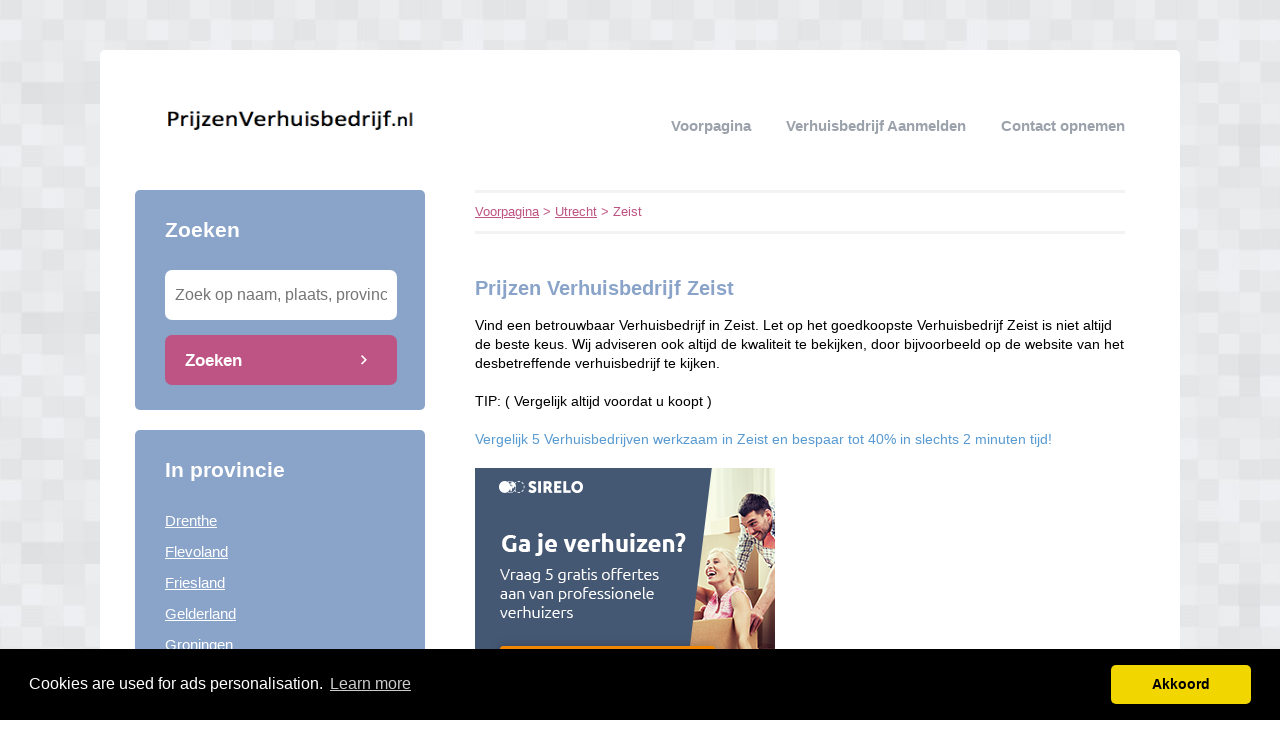

--- FILE ---
content_type: text/html; charset=utf-8
request_url: https://prijzenverhuisbedrijf.nl/utrecht/zeist/
body_size: 2319
content:


<!DOCTYPE html>
<html>
<head>
    <title>Prijzen Verhuisbedrijf Zeist</title>
    <link rel="stylesheet" href="/static/assets/css/bootstrap.css" />
    
    <link rel="stylesheet" href="/static/assets/css/original.css" />
    
    <script src="/static/assets/js/jquery-3.4.1.min.js"></script>
    <script src="/static/assets/js/common.js"></script>
    
    
    
    
    <meta charset="utf8" />
    <meta name="viewport" content="width=device-width, initial-scale=1">
    
    
    


    <script type="text/javascript" src="https://partners.skydreams.com/bundles/sdaffiliate/min/js/iframe.js" async="async"></script>
    
<link rel="stylesheet" type="text/css" href="//cdnjs.cloudflare.com/ajax/libs/cookieconsent2/3.0.3/cookieconsent.min.css" />
<script src="//cdnjs.cloudflare.com/ajax/libs/cookieconsent2/3.0.3/cookieconsent.min.js"></script>
<script>
window.addEventListener("load", function(){
window.cookieconsent.initialise({
  "palette": {
    "popup": {
      "background": "#000",
    },
    "button": {
      "background": "#f1d600"
    }
  },
  "theme": "classic",
  "content": {
    "message": "Cookies are used for ads personalisation.",
    "dismiss": "Akkoord",
    "link": "Learn more",
    "href": "/cookies/"
  },
  "position": "bottom"
})});
</script>

</head>
<body>



<div class="root">
    <header>
        
        <div class="logo">
            <a href="/"><img src="/uploads/logo/1488312873.png" alt="logo" /></a>
        </div>
        
        <nav>
            <div class="toggle"></div>
            <ul>
                <li><a href="/">Voorpagina</a></li>
                <li style="text-transform: capitalize"><a href="//prijzenverhuisbedrijf.nl/bedrijf/toevoegen/">
                    
                    verhuisbedrijf aanmelden
                    </a></li>
                <li><a href="//prijzenverhuisbedrijf.nl/contact/">Contact opnemen</a></li>
                
                
            </ul>
        </nav>
    </header>
    <div class="middle">
        
<div class="area left">
    <div class="toggle search">
        <div class="label">Zoeken</div>
        <div class="arrow"></div>
    </div>
    
    <div class="section search">
        <div class="title">Zoeken</div>
        <form action="//prijzenverhuisbedrijf.nl/zoeken/" method="get">
            <input type="text" name="q" placeholder="Zoek op naam, plaats, provincie" class="text-input borderless" minlength="3" required />
            
            <button class="search-button">Zoeken</button>
        </form>
    </div>
    

    

    
    <div class="toggle provinces">
        <div class="label">Selecteer provincie</div>
        <div class="arrow"></div>
    </div>
    <div class="section provinces">
        <div class="title">In provincie</div>
        <ul>
            
            <li><a href="//prijzenverhuisbedrijf.nl/drenthe/">Drenthe</a></li>
            
            <li><a href="//prijzenverhuisbedrijf.nl/flevoland/">Flevoland</a></li>
            
            <li><a href="//prijzenverhuisbedrijf.nl/friesland/">Friesland</a></li>
            
            <li><a href="//prijzenverhuisbedrijf.nl/gelderland/">Gelderland</a></li>
            
            <li><a href="//prijzenverhuisbedrijf.nl/groningen/">Groningen</a></li>
            
            <li><a href="//prijzenverhuisbedrijf.nl/limburg/">Limburg</a></li>
            
            <li><a href="//prijzenverhuisbedrijf.nl/noord-brabant/">Noord-Brabant</a></li>
            
            <li><a href="//prijzenverhuisbedrijf.nl/noord-holland/">Noord-Holland</a></li>
            
            <li><a href="//prijzenverhuisbedrijf.nl/overijssel/">Overijssel</a></li>
            
            <li><a href="//prijzenverhuisbedrijf.nl/utrecht/">Utrecht</a></li>
            
            <li><a href="//prijzenverhuisbedrijf.nl/zeeland/">Zeeland</a></li>
            
            <li><a href="//prijzenverhuisbedrijf.nl/zuid-holland/">Zuid-Holland</a></li>
            
        </ul>
    </div>
    

    

    
</div>

<div class="area right">
    <div class="breadcrumbs">
        <a href="/">Voorpagina</a> &gt;
        
            <a href="//prijzenverhuisbedrijf.nl/utrecht/">Utrecht</a> &gt;
        
        Zeist
    </div>
    <div class="content">
        

<div class="actions">

</div>



<div class="info-sections">
    

    
    

<div class="info-section">
    
    <h1 class="title">
        Prijzen Verhuisbedrijf Zeist
    </h1>
    
    <p class="body">
        Vind een betrouwbaar Verhuisbedrijf in Zeist. Let op het goedkoopste Verhuisbedrijf Zeist is niet altijd de beste keus. Wij adviseren ook altijd de kwaliteit te bekijken, door bijvoorbeeld op de website van het desbetreffende verhuisbedrijf te kijken. 
<br><br>
TIP: ( Vergelijk altijd voordat u koopt )
<br><br>
<a href="https://prijzenverhuisbedrijf.nl/p/Prijzen-Verhuis-Offertes-Vergelijken/">Vergelijk 5 Verhuisbedrijven werkzaam in Zeist en bespaar tot 40% in slechts 2 minuten tijd!
</a>
<br>
<br>
<a href="https://prijzenverhuisbedrijf.nl/p/Prijzen-Verhuis-Offertes-Vergelijken/"><img border="0" data-original-height="250" data-original-width="300" src="https://1.bp.blogspot.com/-JNHYoX6iKag/XYJMh8RQpcI/AAAAAAAAEb8/2ntTobJWaCAm0omXxXMPtcY4y-QNx_igACLcBGAsYHQ/s1600/B-300x250.png" /></a>
    </p>
</div>

    
</div>




<div class="alpha-index">


    <div class="section">
        <div class="letter">B</div>
        <div class="items">
            
            <div class="item">
                <a href="//prijzenverhuisbedrijf.nl/utrecht/zeist/beek-verhuizingen-van/">Beek Verhuizingen Van</a>
                
                <span></span>
                
            </div>
            
        </div>
    </div>

    <div class="section">
        <div class="letter">G</div>
        <div class="items">
            
            <div class="item">
                <a href="//prijzenverhuisbedrijf.nl/utrecht/zeist/greeven-zn-bv-verhuisbedrijf/">Greeven & Zn BV Verhuisbedrijf</a>
                
                <span></span>
                
            </div>
            
        </div>
    </div>

    <div class="section">
        <div class="letter">K</div>
        <div class="items">
            
            <div class="item">
                <a href="//prijzenverhuisbedrijf.nl/utrecht/zeist/kuil-verhuizingen-vd/">Kuil Verhuizingen vd</a>
                
                <span></span>
                
            </div>
            
        </div>
    </div>

    <div class="section">
        <div class="letter">W</div>
        <div class="items">
            
            <div class="item">
                <a href="//prijzenverhuisbedrijf.nl/utrecht/zeist/westening-verhuizingen/">Westening Verhuizingen</a>
                
                <span></span>
                
            </div>
            
        </div>
    </div>

</div>











<br />Prijzen verhuisbedrijf in de buurt van "Zeist"


<div class="nearby">
    
    <div class="item">
        <div class="distance">3.92 km</div>
        <div class="link"><a href="//prijzenverhuisbedrijf.nl/utrecht/soesterberg/">Prijzen verhuisbedrijf Soesterberg</a></div>
    </div>
    
    <div class="item">
        <div class="distance">6.65 km</div>
        <div class="link"><a href="//prijzenverhuisbedrijf.nl/utrecht/utrecht-gemeente/">Prijzen verhuisbedrijf Utrecht (gemeente)</a></div>
    </div>
    
    <div class="item">
        <div class="distance">8.86 km</div>
        <div class="link"><a href="//prijzenverhuisbedrijf.nl/utrecht/doorn/">Prijzen verhuisbedrijf Doorn</a></div>
    </div>
    
    <div class="item">
        <div class="distance">9.01 km</div>
        <div class="link"><a href="//prijzenverhuisbedrijf.nl/utrecht/soest/">Prijzen verhuisbedrijf Soest</a></div>
    </div>
    
</div>


<p>
    Bent of kent u een verhuisbedrijf in Zeist?
    <a href="//prijzenverhuisbedrijf.nl/bedrijf/toevoegen/">Meld een bedrijf gratis aan</a>
</p>




    </div>
</div>

    </div>
    
    <footer>
        
        <div class="right"><a href="//prijzenverhuisbedrijf.nl/p/Prijzen-Verhuis-Offertes-Vergelijken/" target="_self">Prijzen Verhuis Offertes Vergelijken</a></div>
        
        <div class="right"><a href="//prijzenverhuisbedrijf.nl/p/disclaimer/" target="_self">Disclaimer</a></div>
        
        <div class="right"><a href="//prijzenverhuisbedrijf.nl/p/Aanmelden-bedrijven/" target="_self">Aanmelden bedrijven</a></div>
        
        <div class="copyright"><a href="/">&copy; 2026 prijzen verhuisbedrijf</a></div>
    </footer>
    
</div>



</body>
</html>
